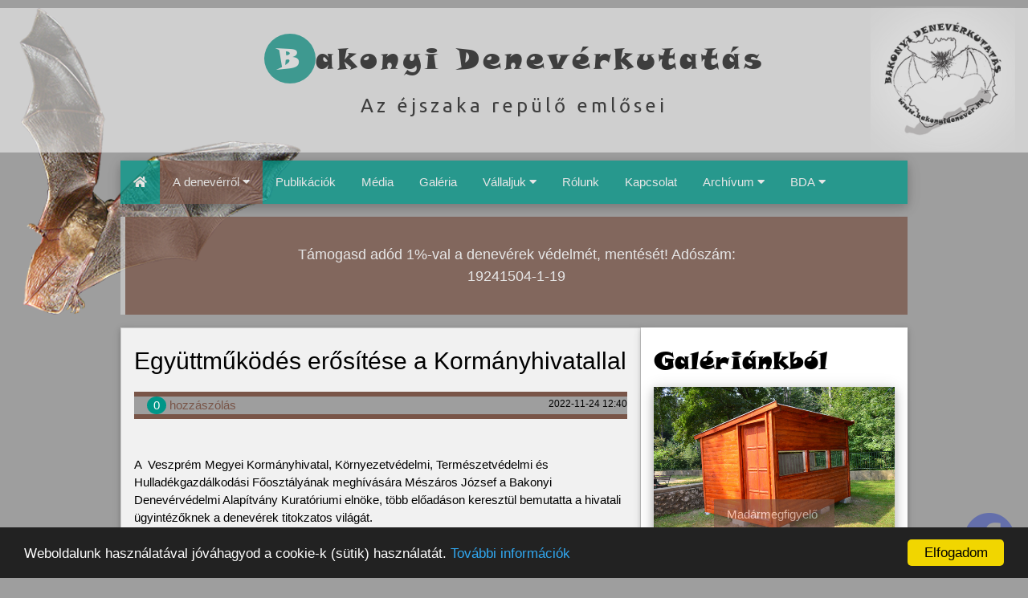

--- FILE ---
content_type: text/html; charset=UTF-8
request_url: https://bakonyidenever.hu/besorolatlan/egyuttmukodes-erositese-a-kormanyhivatallal/24
body_size: 6210
content:
<!DOCTYPE html>
<html lang="hu">
<head>
	<!-- Global site tag (gtag.js) - Google Analytics -->
<script async src="https://www.googletagmanager.com/gtag/js?id=UA-52017163-6"></script>
<script>
  window.dataLayer = window.dataLayer || [];
  function gtag(){dataLayer.push(arguments);}
  gtag('js', new Date());

  gtag('config', 'UA-52017163-6');
</script>

<meta charset="UTF-8">
<meta name="viewport" content="width=device-width, initial-scale=1">
<base href="https://bakonyidenever.hu/">
<link href="https://fonts.googleapis.com/css?family=Ubuntu&display=swap" rel="stylesheet">
<script src="https://ajax.googleapis.com/ajax/libs/jquery/3.4.1/jquery.min.js"></script>
<script src="https://kit.fontawesome.com/c78f691b42.js" crossorigin="anonymous"></script>

<script type="text/javascript">
window.cookieconsent_options = {"message":"Weboldalunk használatával jóváhagyod a cookie-k (sütik) használatát.","dismiss":"Elfogadom","learnMore":"További információk","link":window.location.origin + "/file/adatvedelem-adatkezeles.pdf","theme":"dark-bottom"};
</script>
<script type="text/javascript" src="//cdnjs.cloudflare.com/ajax/libs/cookieconsent2/1.0.9/cookieconsent.min.js"></script>

<link rel="stylesheet" href="css/w3.css">
<link rel="stylesheet" href="css/style.css">
<link rel="shortcut icon" href="favicon.ico">

<meta property="og:description" content="Együttműködés erősítése a Kormányhivatallal">
<meta property="og:title" content="Bakonyi Denevérkutatás - Az éjszaka repülő emlősei">
<meta property="og:type" content="website">
<meta property="og:url" content="https://bakonyidenever.hu/besorolatlan/egyuttmukodes-erositese-a-kormanyhivatallal/24">
<meta property="og:image" content="https://bakonyidenever.hu/file/kozossegi_media/kozossegi_media.jpg">

<meta name="keywords" content="kormányhivatal, természetvédelem, denevér">
<meta name="description" content="A Bakonyi Denevérvédelmi Alapítvány és a Veszprém Megyei Kormányhivatal

Környezetvédelmi, Természetvédelmi és Hulladékgazdálkodási Főosztály együttműködése keretében, egy denevéres workshopon tarthattam előaásokat a denevérekről.">

<title>Együttműködés erősítése a Kormányhivatallal | Bakonyi Denevérkutatás - Az éjszaka repülő emlősei</title>
</head>
<body class="w3-gray" id="top">
	
	<header class="w3-jumbo">
		
		<a href="https://bakonyidenever.hu/"><h1 class="w3-center w3-light-gray w3-opacity w3-wide w3-animate-top w3-hover-brown"><span class="snap w3-teal w3-circle w3-padding">B</span>akonyi Denevérkutatás<br><span class="w3-xlarge">Az éjszaka repülő emlősei</span></h1>
			<img src="file/design/logo.png" alt="Bakonyi Denevérkutatás - Az éjszaka repülő emlősei" class="w3-opacity-min w3-hover-opacity-off w3-display-topright w3-padding">
		</a>

<nav class="w3-content w3-animate-bottom">
	<div class="w3-medium w3-teal w3-card-4 w3-bar w3-opacity-min w3-hover-opacity-off"><!-- nagy kijelzőre -->
		<button class="w3-xlarge w3-bar-item w3-button w3-hover-gray w3-right w3-hide-large w3-padding-16" onclick="menuNyit()"><i class="fa fa-bars"></i></button>
		<a href="https://bakonyidenever.hu/" class="w3-bar-item w3-button w3-hover-gray w3-padding-16"><i class="fa fa-home"></i></a>
		<div class="w3-hide-small w3-hide-medium">
		<div class="w3-dropdown-hover">
			<button class="w3-button w3-brown w3-hover-gray w3-padding-16">A denevérről <i class="fa fa-caret-down"></i></button>
			
			<div class="w3-dropdown-content w3-bar-block w3-animate-zoom w3-card-4 w3-teal">
				<a href="a-denever" class="w3-bar-item w3-button w3-border-bottom">A denevér</a>
				<a href="babonak" class="w3-bar-item w3-button w3-border-bottom">Babonák</a>
				<a href="testfelepites" class="w3-bar-item w3-button w3-border-bottom">Testfelépítés</a>
				<a href="szaporodas" class="w3-bar-item w3-button w3-border-bottom">Szaporodás</a>
				<a href="fajok" class="w3-bar-item w3-button w3-border-bottom">Fajok</a>
			</div><!-- // dp-content -->
		
		</div><!-- // dp-hover -->
		
		<a href="publikaciok" class="w3-bar-item w3-button w3-hover-gray w3-padding-16">Publikációk</a>
		
		<a href="media" class="w3-bar-item w3-button w3-hover-gray w3-padding-16">Média</a>
		<a href="galeria" class="w3-bar-item w3-button w3-hover-gray w3-padding-16">Galéria</a>
		
		<div class="w3-dropdown-hover">
			<button class="w3-button w3-teal w3-hover-gray w3-padding-16">Vállaljuk <i class="fa fa-caret-down"></i></button>
			
			<div class="w3-dropdown-content w3-bar-block w3-animate-zoom w3-card-4 w3-teal">
				<a href="eloadasok" class="w3-bar-item w3-button w3-border-bottom">Előadások</a>
				<a href="epuletfelmeres" class="w3-bar-item w3-button w3-border-bottom">Épületfelmérés</a>
				<a href="erdei-iskola" class="w3-bar-item w3-button w3-border-bottom">Erdei iskola</a>
				<a href="taboroztatas" class="w3-bar-item w3-button w3-border-bottom">Táboroztatás</a>
			</div><!-- // dp-content -->
		
		</div><!-- // dp-hover -->
		
		<a href="rolunk" class="w3-bar-item w3-button w3-hover-gray w3-padding-16">Rólunk</a>
		<a href="kapcsolat" class="w3-bar-item w3-button w3-hover-gray w3-padding-16">Kapcsolat</a>
		
		<div class="w3-dropdown-hover">
			<button class="w3-button w3-teal w3-hover-gray w3-padding-16">Archívum <i class="fa fa-caret-down"></i></button>
			
			<div class="w3-dropdown-content w3-bar-block w3-animate-zoom w3-card-4 w3-teal">
				<a href="konferencia" class="w3-bar-item w3-button w3-border-bottom">Konferencia</a>
				<a href="programok" class="w3-bar-item w3-button w3-border-bottom">Programok</a>
			</div><!-- // dp-content -->
		
		</div><!-- // dp-hover -->

		<div class="w3-dropdown-hover">
			<button class="w3-button w3-teal w3-hover-gray w3-padding-16">BDA <i class="fa fa-caret-down"></i></button>
			
			<div class="w3-dropdown-content w3-bar-block w3-animate-zoom w3-card-4 w3-teal">
				<a href="alapitvany-bemutatasa" class="w3-bar-item w3-button w3-bottombar">Alapítvány bemutatása</a>
				
				<a href="szigetelesbe-epitheto-deneveroduk" class="w3-bar-item w3-button">Szigetelésbe építhető denevérodúk:</a>

				<a href="bakony-10" class="w3-bar-item w3-button w3-border-bottom w3-margin-left">Bakony 10</a>
				<a href="bakony-18" class="w3-bar-item w3-button w3-border-bottom w3-margin-left">Bakony 18</a>
				<a href="koris-10" class="w3-bar-item w3-button w3-border-bottom w3-margin-left">Kőris 10</a>
				<a href="koris-15" class="w3-bar-item w3-button w3-margin-left">Kőris 15</a>
				
				<a href="denevermentes" class="w3-bar-item w3-button w3-topbar w3-bottombar">Denevérmentés</a>
			</div><!-- // dp-content -->
		
		</div><!-- // dp-hover -->
		
		</div>
	</div><!-- // nagy kijelzőre -->
	
	<!-- kis kijelzőre -->
	<div class="w3-sidebar w3-bar-block w3-top w3-teal w3-animate-right w3-large" style="display:none" id="hambiMenu">
	<button onclick="menuZar()" class="w3-bar-item w3-button w3-xlarge w3-text-black">Menü bezárása &times;</button>
	
    <div class="w3-dropdown-click">
			<button class="w3-button w3-brown w3-hover-gray w3-border-bottom w3-opacity-min" onclick="hambiLenyilo('hambi_a_deneverrol')">A denevérről <i class="fa fa-caret-down"></i></button>
			
			<div id="hambi_a_deneverrol" class="w3-dropdown-content w3-bar-block w3-animate-zoom w3-card-4 w3-teal">
				<a href="a-denever" class="w3-bar-item w3-button w3-border-bottom">A denevér</a>
				<a href="babonak" class="w3-bar-item w3-button w3-border-bottom">Babonák</a>
				<a href="testfelepites" class="w3-bar-item w3-button w3-border-bottom">Testfelépítés</a>
				<a href="szaporodas" class="w3-bar-item w3-button w3-border-bottom">Szaporodás</a>
				<a href="fajok" class="w3-bar-item w3-button w3-border-bottom">Fajok</a>
			</div><!-- // dp-content -->
		
		</div><!-- // dp-click -->
		
		<a href="publikaciok" class="w3-bar-item w3-button w3-hover-gray w3-border-bottom w3-opacity-min">Publikációk</a>
		
		<a href="media" class="w3-bar-item w3-button w3-hover-gray w3-border-bottom w3-opacity-min">Média</a>
		<a href="galeria" class="w3-bar-item w3-button w3-hover-gray w3-border-bottom w3-opacity-min">Galéria</a>
				
		<div class="w3-dropdown-click">
			<button class="w3-button w3-hover-gray w3-border-bottom w3-opacity-min" onclick="hambiLenyilo('hambi_vallaljuk')">Vállaljuk <i class="fa fa-caret-down"></i></button>
			
			<div id="hambi_vallaljuk" class="w3-dropdown-content w3-bar-block w3-animate-zoom w3-card-4 w3-teal">
				<a href="eloadasok" class="w3-bar-item w3-button w3-border-bottom">Előadások</a>
				<a href="epuletfelmeres" class="w3-bar-item w3-button w3-border-bottom">Épületfelmérés</a>
				<a href="erdei-iskola" class="w3-bar-item w3-button w3-border-bottom">Erdei iskola</a>
				<a href="taboroztatas" class="w3-bar-item w3-button w3-border-bottom">Táboroztatás</a>
			</div><!-- // dp-content -->
		
		</div><!-- // dp-click -->
		
		<a href="rolunk" class="w3-bar-item w3-button w3-hover-gray w3-border-bottom w3-opacity-min">Rólunk</a>
		<a href="kapcsolat" class="w3-bar-item w3-button w3-hover-gray w3-border-bottom w3-opacity-min">Kapcsolat</a>
		
		<div class="w3-dropdown-click">
			<button class="w3-button w3-teal w3-hover-gray w3-border-bottom w3-opacity-min" onclick="hambiLenyilo('hambi_archivum')">Archívum <i class="fa fa-caret-down"></i></button>
			
			<div id="hambi_archivum" class="w3-dropdown-content w3-bar-block w3-animate-zoom w3-card-4 w3-teal">
				<a href="konferencia" class="w3-bar-item w3-button w3-border-bottom">Konferencia</a>
				<a href="programok" class="w3-bar-item w3-button w3-border-bottom">Programok</a>
			</div><!-- // dp-content -->
		
		</div><!-- // dp-click -->

		<div class="w3-dropdown-click">
			<button class="w3-button w3-teal w3-hover-gray w3-border-bottom w3-opacity-min" onclick="hambiLenyilo('hambi_bda')">BDA <i class="fa fa-caret-down"></i></button>
			
			<div id="hambi_bda" class="w3-dropdown-content w3-bar-block w3-animate-zoom w3-card-4 w3-teal">
				<a href="alapitvany-bemutatasa" class="w3-bar-item w3-button w3-bottombar">Alapítvány bemutatása</a>
				
				<a href="szigetelesbe-epitheto-deneveroduk" class="w3-bar-item w3-button">Szigetelésbe építhető denevérodúk:</a>

				<a href="bakony-10" class="w3-bar-item w3-button w3-border-bottom w3-margin-left">Bakony 10</a>
				<a href="bakony-18" class="w3-bar-item w3-button w3-border-bottom w3-margin-left">Bakony 18</a>
				<a href="koris-10" class="w3-bar-item w3-button w3-border-bottom w3-margin-left">Kőris 10</a>
				<a href="koris-15" class="w3-bar-item w3-button w3-margin-left">Kőris 15</a>
				
				<a href="denevermentes" class="w3-bar-item w3-button w3-topbar w3-bottombar">Denevérmentés</a>
			</div><!-- // dp-content -->
		
		</div><!-- // dp-click -->
	
	</div><!-- // kis kijelzőre -->
</nav>
		<div class="w3-container w3-leftbar w3-large w3-padding-16 w3-content w3-section w3-brown w3-opacity-min">
		<!--
		<p>
			Magyarországon 28 denevérfaj él, ebből 27-et sikerült eddig kimutatni a
			Bakonyból...<br><span class="w3-right w3-medium"><a href="a-denever">Mi is az a denevér?</a></span>
		</p>
		-->
		<p class="w3-center">
			Támogasd adód 1%-val a denevérek védelmét, mentését! Adószám:<br>19241504-1-19
		</p>
		</div>
		
	</header>
<div id="tartalom" class="w3-content w3-light-gray w3-cell-row"><!-- tartalom -->
	
	<section class="w3-cell w3-padding w3-border w3-card w3-mobile">
	
	<article class="w3-bottombar w3-border-brown">
	<h2>Együttműködés erősítése a Kormányhivatallal</h2>
	<div class="w3-gray w3-bottombar w3-topbar w3-border-brown w3-section"><!-- cikk meta -->
		<a href="https://bakonyidenever.hu/besorolatlan/egyuttmukodes-erositese-a-kormanyhivatallal/24#hozzaszolas" class="w3-padding"><span class="w3-badge w3-teal">0</span> hozzászólás</a>
		<span class="w3-right w3-small">2022-11-24 12:40</span>
		</div><!-- // cikk meta -->
		<div class="cikk"><!-- cikk -->
		<p>A&nbsp; Veszprém Megyei Kormányhivatal, Környezetvédelmi, Természetvédelmi és Hulladékgazdálkodási Főosztályának meghívására Mészáros József a Bakonyi Denevérvédelmi Alapítvány Kuratóriumi elnöke, több előadáson keresztül bemutatta a hivatali ügyintézőknek a denevérek titokzatos világát.</p>

<p><img class="w3-image" alt="" src="https://bakonyidenever.hu/file/IMG_20221123_122626_690.jpg"></p>

<p>Kiemelten beszélt arról, hogy mely denevérfajok, miért költöznek be épületekbe, ott melyik épületrészt részesítik előnyben.</p>

<p>Mire kell figyelni, mikor, hogyan lehet a denevéreket onnan kizárni, már ha ez lehetséges. Miért fontos bizonyos kolóniákat mindenáron védeni, itt miért nem lehetséges a kizárás? Ilyen, és hasonló kérdésekre próbált Mészáros József válaszolni.&nbsp;&nbsp;Kiemelt példaként a Veszprémi Érseki Palota szerepelt, ahol az előző 2017-2018-as teljes tetőcsere során, megfelelő munkaszervezéssel sikerült a közönséges denevér&nbsp;<em>(Myotis myotis)</em>&nbsp;szülőkolóniát zavartalanul megőrízni. A szülőkolónia semmilyen negatív hatásnak nem volt kitéve, és a mostani 2022-2023-as felújítás során is biztosítottnak látszik a kolónia biztonsága. Ezek a sikerek, a közös együttműkösés eredményeként jöhetnek létre. Egy hivatali ügyintéző a jogszabályi háttér tökéletes ismeretével és alkalmazásával, a denevér kutató pedig a denevérfajok igényeivel van tisztába, ezek összehangolásával lehet egy-egy szülőkolóniát megmenteni, ami a faj megőrzésében elengedhetetlen.&nbsp;</p>

<p>Szó volt többek között a panelépületek hőszigetelésének természetvédelmi problémáiról.&nbsp;Viszonylag köztudott, hogy számos denevérfaj él panelrésekben, viszont&nbsp; törvényileg nem kötelező a Hatóság engedélye a kivitelezési munkálatokhoz. Ha a kivitelezés során lakossági bejelentés miatt a Hatóság ellenőrzést végez az építkezésen, és bebizonyosodik, hogy ott védett állatok egyedei élnek, akkor a munkálatok felfüggesztését rendelheti el. Ezt megelőzendő a társasházak hőszigetelésének megkezdése előtt, célszerű lenne azok felmérése és hatósági engedélyeztetése, ebben az esetben a kivitelező már előre tud a problémáról és annak megoldásáról, így a kivitelezésnek egy napot nem kell állni.&nbsp;</p>

<p>Az egész délelőtt tartó előadások, és beszélgetések révén remélhetőleg a biológiai, természetvédelmi végzettségű&nbsp;&nbsp;ügyintézők is többet tudnak-e titokzatos emlősökről.</p>
		</div><!-- // cikk -->
	</article>	
	
		
	<div id="hozzaszolas"><!-- hozzászólás -->
		<h3 class="snap">Hozzászólások (0 db)</h3>
		
			

 
		
		
				
	<div class="w3-center w3-margin w3-padding">
			<button onclick="document.getElementById('hsz_urlap').style.display='block'" class="w3-section w3-button w3-brown w3-hover-indigo w3-round w3-xlarge"><i class="far fa-comment"></i> Én is hozzászólok!</button>
		</div>
		<!-- hozzászólás írásához űrlap -->
		<div id="hsz_urlap" class="w3-modal">
			<div class="w3-modal-content w3-container w3-padding w3-card-4">
			<span onclick="document.getElementById('hsz_urlap').style.display='none'" class="w3-button w3-xxlarge w3-display-topright">&times;</span>
			<h3 class="snap">Én is hozzászólok</h3>
			<form action="https://bakonyidenever.hu/besorolatlan/egyuttmukodes-erositese-a-kormanyhivatallal/24#hozzaszolas" method="post">
			<input type="text" name="nev" class="w3-input w3-section w3-hover-border-black" placeholder="Ide írd a neved" value="" required>
			<input type="email" name="lev" class="w3-input w3-section w3-hover-border-black" placeholder="Ide írd az e-mail címed" value="" required>
			<textarea name="szoveg" class="w3-input w3-section w3-hover-border-black" placeholder="Ide írd a hozzászólásod" required></textarea>
			<input type="hidden" name="valasz" value="0">
			<input type="hidden" name="szint" value="0">
			<p>
			<label>
				<input class="w3-check" type="checkbox" name="gdpr" value="gdpr" required> <a href="file/adatvedelem-adatkezeles.pdf">Adatkezelési Tájékoztatót</a> elfogadom
			</label>
			</p>
			<p id="captImg"><img  src="https://bakonyidenever.hu/captcha/1768734031.7013.jpg" style="width: 160px; height: 50px; border: 0;" alt=" " > <span class="w3-small">Figyelj a nagybetűre!</span></p>
			<input type="text" name="captcha" style="width:50%" class="w3-input w3-section w3-border w3-hover-border-black" placeholder="Ide írd a kódot" required>
			<p>Nem tudod elolvasni a képet? <a href="javascript:void(0);" class="refreshCaptcha">Kattints ide új képért!</a></p>
			
			<p>
			<input type="submit" class="w3-btn w3-teal w3-hover-indigo" name="kuld" value="Hozzászólás küldése">
			<button type="reset" class="w3-btn w3-red w3-right"><i class="fas fa-eraser"></i> Törlés</button>
			</p>
			</form>
			</div>
		</div>	
	</div><!-- // hozzászólás -->
		
	
</section>
<script>
$(document).ready(function(){
    $('.refreshCaptcha').on('click', function(){
        $.get('https://bakonyidenever.hu/blog_cikk/refreshCaptcha', function(data){
            $('#captImg').html(data);
        });
    });
});
</script>
<!-- jobb oldal -->
	<section id="jobb" class="w3-cell w3-white w3-padding w3-card w3-mobile">
		<h2 class="snap">Galériánkból</h2>
		
		<!-- slide __________________________________________________-->
		
		<div id="slide" class="w3-content w3-display-container">

				<div class="w3-display-container mySlides">
			<a href="galeria/madarmegfigyelo-allomas"><img src="file/galeria/ee2d9d39e71a096734628910d22feeb0.jpg" alt="Madármegfigyelő állomás" class="w3-card-4 w3-animate-zoom" style="width:100%">
			   <div class="w3-padding w3-display-bottommiddle w3-brown w3-opacity w3-hover-opacity-off">Madármegfigyelő állomás</div>
			</a>
		</div>
				<div class="w3-display-container mySlides">
			<a href="galeria/kiallitas"><img src="file/galeria/cb36aa91f94013e782b8f30a3108e6f8.jpg" alt="Kiállítás" class="w3-card-4 w3-animate-zoom" style="width:100%">
			   <div class="w3-padding w3-display-bottommiddle w3-brown w3-opacity w3-hover-opacity-off">Kiállítás</div>
			</a>
		</div>
				<div class="w3-display-container mySlides">
			<a href="galeria/epulet-ellenorzesek"><img src="file/galeria/a66053e0966aa19681475bba991dad68.jpg" alt="Épület ellenőrzések" class="w3-card-4 w3-animate-zoom" style="width:100%">
			   <div class="w3-padding w3-display-bottommiddle w3-brown w3-opacity w3-hover-opacity-off">Épület ellenőrzések</div>
			</a>
		</div>
				
		</div>
		
		<!-- // slide _______________________________________________-->
		
		<!-- keresés -->
		
		<h2 class="snap">Olvastad már?</h2>
		<div class="w3-bar-block w3-bottombar w3-border-brown"><!-- Ajánló -->
						<a class="w3-bar-item w3-border-bottom" href="besorolatlan/egyuttmukodes-erositese-a-kormanyhivatallal/24" title="Együttműködés erősítése a Kormányhivatallal">Együttműködés erősítése a Kormányhivatallal</a>
						<a class="w3-bar-item w3-border-bottom" href="hirek/nagy-patkosdenever-rhinolophus-ferrumequinum-uj-elofordulasa-a-bakonyban/33" title="Nagy Patkósdenevér (Rhinolophus ferrumequinum) új előfordulása a Bakonyban.">Nagy Patkósdenevér (Rhinolophus ferrumequinum) új előfordulása a Bakonyban.</a>
						<a class="w3-bar-item w3-border-bottom" href="hirek/kozonseges-denever-myotis-myotis-fogkopasa/30" title="Közönséges denevér (Myotis myotis) fogkopása">Közönséges denevér (Myotis myotis) fogkopása</a>
					</div><!-- // Ajánló -->
		
		<div id="partner" class="w3-center"><!-- partner logo -->
						<p>
			<a href="http://www.gyongybagoly.hu/hu/" target="_blank"><img class="w3-hover-sepia" src="file/partner_logo/bagoly.jpg" alt="Gyöngybagolyvédelmi Alapítvány" title="Gyöngybagolyvédelmi Alapítvány"></a>
			</p>
						<p>
			<a href="https://magyarfaluprogram.hu/palyazat/falusi-civil-alap" target="_blank"><img class="w3-hover-sepia" src="file/partner_logo/batmobil-bemutato-kezdolap.jpg" alt="Magyar Falu Program Falusi Civil Alap" title="Magyar Falu Program Falusi Civil Alap"></a>
			</p>
					</div><!-- // partner logo -->
	
	</section>
	<!-- // jobb oldal -->
	</div><!-- // tartalom doboz -->
	<footer class="w3-black w3-texr-gray">
		<div class="w3-cell-row w3-padding">
			<div class="w3-cell w3-cell-bottom w3-padding w3-mobile">
				&copy; Mészáros József 2026			</div>
			<div class="w3-cell w3-container w3-padding w3-wide w3-mobile">
				<div class="w3-bar-block">
					<a href="rolunk" class="w3-bar-item w3-border-bottom w3-hover-text-dark-gray">Rólunk</a>
					<a href="kapcsolat" class="w3-bar-item w3-border-bottom w3-hover-text-dark-gray">Kapcsolat</a>
					<a href="impresszum" class="w3-bar-item w3-border-bottom w3-hover-text-dark-gray">Impresszum</a>
					<a href="file/adatvedelem-adatkezeles.pdf" class="w3-bar-item w3-border-bottom w3-hover-text-dark-gray">Adatvédelem, adatkezelés</a>
				</div>
			
			</div>
			<div class="w3-cell w3-cell-bottom w3-padding w3-center w3-mobile">
			<a href="https://bakonyidenever.hu/besorolatlan/egyuttmukodes-erositese-a-kormanyhivatallal/24#top" class="w3-jumbo w3-badge w3-dark-gray w3-opacity w3-hover-opacity-off"><i class="fa fa-arrow-up"></i></a>
			</div>
		</div>
	</footer>

	<div class="w3-container w3-bottom">
	<a href="https://www.facebook.com/Bakonyi-Denev%C3%A9rkutat%C3%A1s-1987720127963422/" target="_blank" class="w3-right w3-jumbo w3-text-indigo w3-opacity w3-hover-opacity-off w3-animate-right"><i class="fab fa-facebook"></i></a>
	</div>

<script>
function hambiLenyilo(mitNyissunk) {
    var x = document.getElementById(mitNyissunk);
    if (x.className.indexOf("w3-show") == -1) {
        x.className += " w3-show";
    } else { 
        x.className = x.className.replace(" w3-show", "");
    }
}

function menuNyit() {
  document.getElementById("hambiMenu").style.width = "100%";
  document.getElementById("hambiMenu").style.display = "block";
}

function menuZar() {
  document.getElementById("hambiMenu").style.display = "none";
}

var myIndex = 0;
carousel();
var slideIndex = 1;
showDivs(slideIndex);


function plusDivs(n) {
  showDivs(slideIndex += n);
}

function currentDiv(n) {
  showDivs(slideIndex = n);
}

function showDivs(n) {
  var i;
  var x = document.getElementsByClassName("mySlides");
  var dots = document.getElementsByClassName("demo");
  if (n > x.length) {slideIndex = 1}
  if (n < 1) {slideIndex = x.length}
  for (i = 0; i < x.length; i++) {
    x[i].style.display = "none";  
  }
  for (i = 0; i < dots.length; i++) {
    dots[i].className = dots[i].className.replace(" w3-deep-orange", "");
  }
  x[slideIndex-1].style.display = "block";  
  dots[slideIndex-1].className += " w3-deep-orange";
}

function carousel() {
  var i;
  var x = document.getElementsByClassName("mySlides");
  for (i = 0; i < x.length; i++) {
    x[i].style.display = "none";  
  }
  myIndex++;
  if (myIndex > x.length) {myIndex = 1}    
  x[myIndex-1].style.display = "block";  
  setTimeout(carousel, 15000); // Change image every 15 seconds
}

// Galéria

function openModal() {
  document.getElementById('myModal').style.display = "block";
}

function closeModal() {
  document.getElementById('myModal').style.display = "none";
}

var kepekslideIndex = 1;
 kepekshowDivs(kepekslideIndex);

function kepekplusDivs(n) {
  kepekshowDivs(kepekslideIndex += n);
}

function kepekcurrentDiv(n) {
  kepekshowDivs(kepekslideIndex = n);
}

function kepekshowDivs(n) {
  var i;
  var x = document.getElementsByClassName("kepSlides");
  var dots = document.getElementsByClassName("demo");
  var captionText = document.getElementById("caption");
  if (n > x.length) {kepekslideIndex = 1}
  if (n < 1) {kepekslideIndex = x.length}
  for (i = 0; i < x.length; i++) {
    x[i].style.display = "none";
  }
  for (i = 0; i < dots.length; i++) {
    dots[i].className = dots[i].className.replace(" w3-opacity-off", "");
  }
  x[kepekslideIndex-1].style.display = "block";
  dots[kepekslideIndex-1].className += " w3-opacity-off";
  captionText.innerHTML = dots[kepekslideIndex-1].alt;
}
</script>

</body>
</html>


--- FILE ---
content_type: text/css
request_url: https://bakonyidenever.hu/css/style.css
body_size: 242
content:
@font-face {
font-family: snap;
src: url(snap_itc.ttf);
}
html {
scroll-behavior: smooth;
}
.snap {
font-family: 'snap', cursive;
}
.ubi {
font-family: 'Ubuntu', sans-serif;
}
a {
text-decoration: none;
color: #795548;
}
h2 {
text-align: left;
}
header {
background-image: url("../file/design/repulo-denever.png");
background-repeat: no-repeat;
background-position: left top;
background-size: contain;
min-height: 350px;
}
header h1 {
font-family: 'snap', cursive;
padding: 1em 0 1em 0;

}

header h1 span {
font-family: 'Ubuntu', sans-serif;
}
header a {
color: #000;
}
header p a:hover {
text-decoration: underline;
color: #000;
}
#hambiMenu {
background-image: url("../file/design/repulo-denever.png");
background-repeat: no-repeat;
background-position: right bottom;
z-index: 20;
}
article {
margin: 0 0 1.2em 0;
}
article h3 {
font-family: 'Ubuntu', sans-serif;
padding: 1em 0 0 0;
text-align: left;
}
article a:hover, #jobb a:hover {
color: #3f51b5;
}
.cikk {
padding: 1em 0 1em 0;
}
.valasz {
padding-left: 1.5em;
}
#lapozo {
margin: 4em 0 2em 0;
text-align: center;
}
#lapozo a, #lapozo span {
margin: 0.5em;
}
#slide {
width: 20em;
min-height: 30em;
}
#partner {
margin: 3em 0 0 0;
}
.galeria {
text-align: center;
}
.galeria img {
margin: 0.5em;
}
.aktualis_jobb {
padding: 1em;
}
.kepSlides {
margin: 8em auto 0 auto;
}
footer {
background-image: url("../file/design/pleco.jpg");
background-repeat: no-repeat;
background-position: right bottom;
background-size: contain;
padding: 0 0 5em 0;
}
